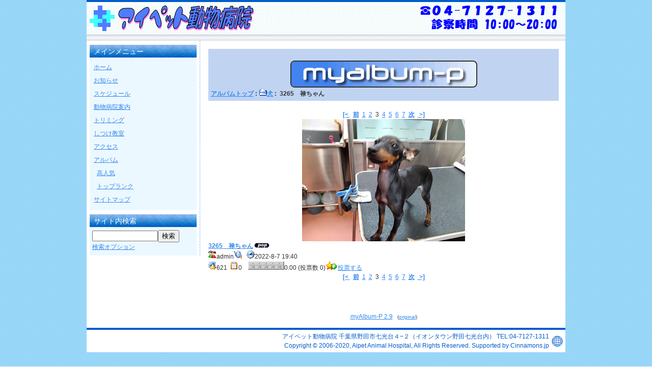

--- FILE ---
content_type: text/html; charset=UTF-8
request_url: https://aipet.info/modules/myalbum/photo.php?lid=4252&cid=1
body_size: 11676
content:
<!DOCTYPE html PUBLIC "-//W3C//DTD XHTML 1.0 Transitional//EN" "http://www.w3.org/TR/xhtml1/DTD/xhtml1-transitional.dtd">
<html xmlns="http://www.w3.org/1999/xhtml" xml:lang="ja" lang="ja">
<head>
<title>アイペット動物病院 - 3265　禄ちゃん</title>
<meta http-equiv="content-type" content="text/html; charset=UTF-8" />
<meta http-equiv="content-language" content="ja" />
<meta http-equiv="content-script-type" content="text/javascript" />
<meta http-equiv="content-style-type" content="text/css" />
<meta name="robots" content="INDEX,FOLLOW" />
<meta name="keywords" content="動物,病院,どうぶつ,トリミング,ペットホテル,しつけ,教室,犬,いぬ,猫,ねこ,フェレット,いたち,ハムスター,うさぎ,小動物,エキゾチック,アニマル,千葉,野田,柏,流山,松戸,七光台,川間,柏の葉,東武野田線,アーバンパークライン,つくばエクスプレス,国道16号,イオンタウン,常磐自動車道,柏インター" />
<meta name="description" content="アイペット動物病院は千葉県野田市のイオンタウン野田七光台内にある動物病院です。犬、猫のほかにフェレットなどの小動物も診察できます。" />
<meta name="rating" content="general" />
<meta name="author" content="aipet.info" />
<meta name="copyright" content="Copyright &copy; 2006-2017 Aipet Animal Hospital, All Rights Reserved." />
<meta name="generator" content="XOOPS Cube" />
<link href="https://aipet.info/favicon.ico" rel="SHORTCUT ICON" />
<link rev="made" href="mailto:aipet.info" />
<link rel="start" title="アイペット動物病院" href="https://aipet.info/" />
<link rel="stylesheet" type="text/css" media="all" href="https://aipet.info/xoops.css" />
<link rel="stylesheet" type="text/css" media="all" href="https://aipet.info/themes/bluesky/style.css" />
<link rel="alternate" type="application/rss+xml" title="ROR" href="https://aipet.info/xml_google.php" />
<script type="text/javascript" src="//www.google.com/jsapi"></script>
<script type="text/javascript"><!--
google.load("language", "1"); 
google.load("jquery", "1");
google.load("jqueryui", "1");
//-->
</script>
<script type="text/javascript" src="https://aipet.info/common/prettyphoto/js/jquery.prettyPhoto.js"></script>
<link type="text/css" rel="stylesheet" href="//ajax.googleapis.com/ajax/libs/jqueryui/1.7.0/themes/smoothness/jquery-ui.css" />
<link type="text/css" rel="stylesheet" href="https://aipet.info/common/prettyphoto/css/prettyPhoto.css" />
<script type="text/javascript"><!--
google.setOnLoadCallback(function() {
jQuery(function($){
$("a[rel='external']").click(function(){
window.open($(this).attr("href"));
return false;
});
jQuery(document).ready(function($){
	//The img element has a child element
	$("img").closest("a[rel^='external']").each(function(i, elem){
		if (typeof elem != 'undefined'){
			if (typeof $(elem).attr('rel') != 'undefined'){
				if (typeof $(elem).attr('href') != 'undefined'){
					var itemSrc = $(elem).attr('href');
					if (typeof itemSrc != 'undefined' && itemSrc != ''){
						if (pretty_getFileType(itemSrc) != 'link'){
							//add a class
							$(elem).addClass('pretty');
							$(elem).attr({rel:'pretty[gallery]'});
						}
					}
				}
			}
		}
	});

	//pettyPhoto init
	$("a.pretty").prettyPhoto({
		deeplinking: false,
		overlay_gallery: false,
		theme: 'facebook'
	});
	function pretty_getFileType(itemSrc){
		if (itemSrc.match(/youtube\.com\/watch/i)) {
			return 'youtube';
		}else if (itemSrc.match(/vimeo\.com/i)) {
			return 'vimeo';
		}else if(itemSrc.match(/\b.mov\b/i)){
			return 'quicktime';
		}else if(itemSrc.match(/\b.swf\b/i)){
			return 'flash';
		}else if(itemSrc.match(/\biframe=true\b/i)){
			return 'iframe';
//		}else if(itemSrc.match(/\bajax=true\b/i)){
//			return 'ajax';
//		}else if(itemSrc.match(/\bcustom=true\b/i)){
//			return 'custom';
//		}else if(itemSrc.substr(0,1) == '#'){
//			return 'inline';
		}else if(itemSrc.match(/\b.jpeg\b/i)){
			return 'image';
		}else if(itemSrc.match(/\b.jpg\b/i)){
			return 'image';
		}else if(itemSrc.match(/\b.png\b/i)){
			return 'image';
		}else if(itemSrc.match(/\b.gif\b/i)){
			return 'image';
		}else{
			return 'link';
		};
	};
});

});

});
//--></script>
<script type="text/javascript"></script><script type="text/javascript" src="https://aipet.info/include/xoops.js"></script><script type="text/javascript"></script>
</head>

<body class="ShowBlockL1R0" id="myalbum">

<div id="container" class="clearfix">

 <!-- Start Header -->
 <div id="Header">
  <div id="Logo">
  <a href="https://aipet.info/"><img src="https://aipet.info/themes/bluesky/images/logo.gif" alt="アイペット動物病院" /></a>
  </div>
    <img src="https://aipet.info/themes/bluesky//images/other_image.jpg" alt="other_image" />
   </div>
 <!-- End Header -->

 <div id="Wrapper">
 <div id="CenterColumn">
  <div id="CenterWrapper" class="clearfix">
      <div id="ModuleContents"><table width="100%" cellspacing="0" class="outer"><tr><td class="even"><br /><p>
  <div align='center'>
    <a href='https://aipet.info/modules/myalbum/index.php'><img src='https://aipet.info/modules/myalbum/images/logo.gif' border='0' /></a>
  </div>
</p><table border='0' cellpadding='0' cellspacing='0' width='100%'><tr><td align='left'><span style="font-weight:bold;"><a href='index.php'>アルバムトップ</a>&nbsp;:&nbsp;<a href='viewcat.php?num=25&amp;cid=1'><img src='https://aipet.info/modules/myalbum/images/folder_open.gif' alt='' />犬</a>&nbsp;:&nbsp;&nbsp;3265　禄ちゃん</span></td><td align='right'></td></tr></table></td></tr></table><br /><p align='center'><a href='photo.php?lid=4253'><b>[&lt; </b></a>&nbsp;&nbsp;<a href='photo.php?lid=4254'><b>前</b></a>&nbsp;&nbsp;<a href='photo.php?lid=4253'>1</a>&nbsp;&nbsp;<a href='photo.php?lid=4254'>2</a>&nbsp;&nbsp;3&nbsp;&nbsp;<a href='photo.php?lid=4250'>4</a>&nbsp;&nbsp;<a href='photo.php?lid=4249'>5</a>&nbsp;&nbsp;<a href='photo.php?lid=4248'>6</a>&nbsp;&nbsp;<a href='photo.php?lid=4226'>7</a>&nbsp;&nbsp;<a href='photo.php?lid=4250'><b>次</b></a>&nbsp;&nbsp;<a href='photo.php?lid=519'><b> &gt;]</b></a></p><table width="100%" cellspacing="0" cellpadding="10" border="0"><tr><td align="center"><a href="https://aipet.info/uploads/photos/4252.jpg" target="_blank" onClick="window.open('https://aipet.info/uploads/photos/4252.jpg','','width=336,height=256');return(false);"><img src="https://aipet.info/uploads/photos/4252.jpg" border="0" align="center" vspace="3" hspace="7" alt="3265　禄ちゃん" title="3265　禄ちゃん"  /></a><br /><table width="100%" cellspacing="0" cellpadding="10" border="0"><tr><td align="left"><a name='4252'></a><a href='https://aipet.info/modules/myalbum/photo.php?lid=4252&amp;cid=1'><b>3265　禄ちゃん</b></a><img src='https://aipet.info/modules/myalbum/images/pop.gif' border='0' alt='高ヒット' title='高ヒット' /><br /><a href='https://aipet.info/userinfo.php?uid=1'><img src='https://aipet.info/modules/myalbum/images/submitter.gif' width='16' height='16' alt='投稿者' title='投稿者' border='0' /></a>admin<a href='https://aipet.info/modules/myalbum/viewcat.php?uid=1'><img src='https://aipet.info/modules/myalbum/images/myphotos.gif' width='16' height='16' alt='admin さんの画像をもっと!' title='admin さんの画像をもっと!' border='0' /></a>&nbsp; &nbsp;<img src='https://aipet.info/modules/myalbum/images/clock.gif' width='16' height='16' alt='前回更新' title='前回更新' />2022-8-7 19:40 &nbsp; &nbsp;<br /><img src='https://aipet.info/modules/myalbum/images/hits.gif' width='16' height='16' alt='ヒット数' title='ヒット数' />621 &nbsp;<img src='https://aipet.info/modules/myalbum/images/comments.gif' width='16' height='16' alt='コメント数' title='コメント数' />0 &nbsp; &nbsp;<img src='https://aipet.info/modules/myalbum/images/rank_none.gif' alt='0.00 (投票数 0)' title='0.00 (投票数 0)' border='0' />0.00 (投票数 0)<a href='https://aipet.info/modules/myalbum/ratephoto.php?lid=4252'><img src='https://aipet.info/modules/myalbum/images/vote.gif' alt='投票する' title='投票する' border='0' />投票する</a><br /></td></tr></table></td></tr></table><p align='center'><a href='photo.php?lid=4253'><b>[&lt; </b></a>&nbsp;&nbsp;<a href='photo.php?lid=4254'><b>前</b></a>&nbsp;&nbsp;<a href='photo.php?lid=4253'>1</a>&nbsp;&nbsp;<a href='photo.php?lid=4254'>2</a>&nbsp;&nbsp;3&nbsp;&nbsp;<a href='photo.php?lid=4250'>4</a>&nbsp;&nbsp;<a href='photo.php?lid=4249'>5</a>&nbsp;&nbsp;<a href='photo.php?lid=4248'>6</a>&nbsp;&nbsp;<a href='photo.php?lid=4226'>7</a>&nbsp;&nbsp;<a href='photo.php?lid=4250'><b>次</b></a>&nbsp;&nbsp;<a href='photo.php?lid=519'><b> &gt;]</b></a></p><div style="margin: 3px; padding: 3px;"><div style="text-align: center; padding: 3px; margin: 3px;"></div><!-- start comments loop --><!-- end comments loop --></div><table width="100%" cellspacing="0" cellpadding="0" border="0"><tr><td align="center"><br /><br /><div align='center'>
  <a href='http://xoops.peak.ne.jp/'><strong>myAlbum-P 2.9</strong></a> &nbsp; <span style='font-size:0.8em;'>(<a href='http://bluetopia.homeip.net/'>original</a>)</span>
</div></td></tr></table></div>  </div>
 </div>
  <!-- Start Left Column -->
 <div id="LeftColumn">
    <div class="LeftBlock" id="lblock1">
   <h2 class="BlockTitle">メインメニュー</h2>   <div class="BlockContent"><table cellspacing="0">
  <tr>
    <td id="mainmenu">
      <a class="menuTop" href="https://aipet.info/">ホーム</a>
      <!-- start module menu loop -->
            <a class="menuMain" href="https://aipet.info/modules/bulletin/">お知らせ</a>
                    <a class="menuMain" href="https://aipet.info/modules/piCal/">スケジュール</a>
                    <a class="menuMain" href="https://aipet.info/modules/about/">動物病院案内</a>
                    <a class="menuMain" href="https://aipet.info/modules/trimming/">トリミング</a>
                    <a class="menuMain" href="https://aipet.info/modules/training/">しつけ教室</a>
                    <a class="menuMain" href="https://aipet.info/modules/access/">アクセス</a>
                    <a class="menuMain" href="https://aipet.info/modules/myalbum/">アルバム</a>
                  <a class="menuSub" href="https://aipet.info/modules/myalbum/topten.php?hit=1">高人気</a>
                  <a class="menuSub" href="https://aipet.info/modules/myalbum/topten.php?rate=1">トップランク</a>
                    <a class="menuMain" href="https://aipet.info/modules/sitemap/">サイトマップ</a>
                    <!-- end module menu loop -->
    </td>
  </tr>
</table></div>
  </div>
    <div class="LeftBlock" id="lblock2">
   <h2 class="BlockTitle">サイト内検索</h2>   <div class="BlockContent"><form style="margin-top: 0px;" action="https://aipet.info/modules/search/index.php" method="get" accept-charset="utf-8">
<input name="HypEncHint" type="hidden" value="ぷ" />
  <input type="text" name="query" size="14" /><input type="hidden" name="action" value="results" /><input type="hidden" name="showcontext" value="1" /><input type="submit" value="検索" />
</form>
<a href="https://aipet.info/modules/search/index.php">検索オプション</a></div>
  </div>
   </div>
 <!-- End Left Column -->
  </div>
  
 <!-- Start Footer -->
 <div id="Footer">
 <p><strong>アイペット動物病院 千葉県野田市七光台４−２（イオンタウン野田七光台内） TEL:04-7127-1311<br />
Copyright &copy; 2006-2020, Aipet Animal Hospital, All Rights Reserved. Supported by <a href="https://cinnamons.jp/" target="_blank">Cinnamons.jp</a></strong></p>
 </div>
 <!-- End Footer -->
 
</div>

</body>
</html>

--- FILE ---
content_type: text/css
request_url: https://aipet.info/themes/bluesky/style.css
body_size: 8564
content:
/* Reset CSS Import */
@import url("reset.css");

/* General Tag */
html {
    height: 100%;
    margin-bottom: 1px;
}

body {
    font-family: Meiryo,Helvetica,Osaka,sans-serif;
    font-size: 75%;
    color: #333333;
    line-height: 1.5;
    text-align: center;
	background-image: url(images/bg.gif);
    background-color: #ffffff;
}

a:link {
    color: #3388ee;
}

a:visited {
    color: #005cca;
}

a:hover {
    color: #003777;
}

a:active {
    color: #003777;
}

h1 {
    padding: 3px 8px 1px 8px;
    margin: 0 0 10px;
    font-size: 140%;
}

h2 {
    font-size: 120%;
}

h3 {
    font-size: 110%;
}

h4, h5 {
    font-size: 100%;
}

ul, ol {
    padding: 0;
    margin: 0;
}

li {
    list-style: none;
}

em {
    font-style: normal;
    font-weight: bold;
    color: #ff0000;
}

table {
    width: 100%;
    padding: 0;
    margin: 0;
}

td {
    vertical-align: top;
}

/* Layout */
body.ShowBlockL0R0 #Wrapper {
    width: 100%;
}

body.ShowBlockL1R0 #Wrapper {
    width: 100%;
}

body.ShowBlockL0R1 #Wrapper {
    float: left;
    width: 100%;
    margin-right: -226px;
}

body.ShowBlockL1R1 #Wrapper {
    float: left;
    width: 100%;
    margin-right: -226px;
}

body.ShowBlockL0R0 #CenterColumn {
    float: left;
    width: 100%;
}

body.ShowBlockL1R0 #CenterColumn {
    float: right;
    width: 100%;
    margin-left: -226px;
}

body.ShowBlockL0R1 #CenterColumn {
    margin-right: 226px;
}

body.ShowBlockL1R1 #CenterColumn {
    float: right;
    width: 100%;
    margin-left: -226px;
}

body.ShowBlockL1R0 #CenterWrapper {
    margin-left: 226px;
}

body.ShowBlockL1R1 #CenterWrapper {
    margin-right: 226px;
    margin-left: 226px;
}

/* Main view Area. When 3 column are used 980 pix when 2 column are used 720 pix are recommended */
#container {
    width: 940px;
    padding: 0;
    margin: 0 auto;
    text-align: left;
    background: #ffffff;
}

#CenterWrapper {
    padding: 8px;
    background: #ffffff;
}

/* Header */
#Header {
    width: 100%;
	border-top: #005cca solid 4px;
    color: #005cca;
}

#Headerimage {
    margin: 0;
	padding: 0;
	width: 100%;
	background: #ffffff;
}

#Header a:link,
#Header a:visited {
    text-decoration: none;
}

#Logo {
    float: left;
    display: block;
}

/* Bread Crumb */
#breadcrumb,
#theme_breadcrumbs {
    width: 100%;
    margin-bottom: 5px;
}

/* Center Column */
#CenterColumn .BlockTitle {
    padding: 3px 8px 1px 8px;
    border-bottom: #005cca solid 3px;
	font-size: 140%;	
}

#CenterColumn .BlockContent,
#ModuleContents {
    clear: both;
    padding: 8px 5px 5px 5px;
    font-size: 100%;
    line-height: 1.5;
}

#CenterLColumn {
    float: left;
    width: 49%;
    background: #ffffff;
}

#CenterRColumn {
    float: right;
    width: 49%;
    background: #ffffff;
}

.CenterCblock,
.CenterLblock,
.CenterRblock {
    clear: both;
    margin-bottom: 10px;
}

/* Left Column */
#LeftColumn {
    float: left;
    width: 210px;
	padding: 0 6px 0 6px;
    overflow: hidden;
	border-right: #81baff dashed 1px;
}

.LeftBlock {
	background: #ecf8ff;
}

#LeftColumn .BlockTitle {
    padding: 5px 8px 3px 8px;
    color: #ffffff;
    line-height: 1.2em;
	border-top: #ffffff solid 8px;
	background-image: url(images/block_title_bg.gif);
}

#LeftColumn .BlockContent {
    padding: 6px 5px 8px 5px;
    text-align: left;
}

/* Right Column */
#RightColumn {
    float: left;
    width: 210px;
	padding: 0 6px 0 6px;
    overflow: hidden;
	border-left: #81baff dashed 1px;
}

.RightBlock {
	background: #ecf8ff;
}

#RightColumn .BlockTitle {
    padding: 5px 8px 3px 8px;
    color: #ffffff;
    line-height: 1.2em;
	border-top: #ffffff solid 8px;
    background-image: url(images/block_title_bg.gif);
}

#RightColumn .BlockContent {
    padding: 6px 5px 8px 5px;
    text-align: left;
}

/* Footer */
#Footer {
    clear: both;
    width: 100%;
    margin: 0 auto;
	border-top: #005cca solid 4px;
	text-align: right;
	background-image:  url(images/footer.gif);
	background-position: right;
	background-repeat: no-repeat;
}

#Footer a:link,
#Footer a:visited {
    color: #005cca;
    text-decoration: none;
}

#Footer a:hover {
    text-decoration: underline;
}

#Footer p {
    padding: 4px 32px 4px 4px;
    color: #005cca;
}

#Banner {
    clear: both;
    width: 100%;
    padding: 20px 0;
    margin: 0 auto;
}

/* for accessibility */
.Skip {
    position: absolute;
    left: -999em;
}

/******************************************************************************/

/* clearfix http://www.positioniseverything.net/ */
.clearfix:after {
    clear: both;
    height: 0;
    visibility: hidden;
    display: block;
    content: ".";
}

.clearfix {
    display: inline-table;
}

/* Hides from IE-mac \*/
* html .clearfix {
    height: 1%;
}

.clearfix {
    display: block;
}

/* End hide from IE-mac */

/******************************************************************************/

/* Main Menu and User Menu */
.mainmenu, #usermenu {
    padding: 0;
    margin: 0;
    text-align: left;
}

.mainmenu li, #usermenu li {
    display: inline;
}

.mainmenu a {
    margin: 0 1px;
    display: block;
}

.mainmenu a:hover {
    background-color:#d6f0c0
}

.mainmenu a.menuTop {
    padding: 5px 10px;
}

.mainmenu a.menuMain {
    padding: 5px 10px;
}

.mainmenu a.menuSub {
    padding: 5px 5px 5px 15px;
}

#usermenu a {
    padding: 4px 4px 4px 4px;
    margin: 0 1px;
	text-decoration: none;
    display: block;
}

#usermenu a:hover {
    text-decoration: none;
    background-color:#a8dfff;
}

/******************************************************************************/

.outer {}
.head {
    padding: 5px;
    font-weight: bold;
    color: #ffffff;
    background-color: #6093de;
}

.head a{
    color: #ffffff;
}

.even {
    padding: 5px;
    background-color: #c0d4f2;
}

.odd  {
    padding: 5px;
    background-color: #e7effb;
}

.foot {
    padding: 5px;
}

th {
    padding: 5px;
    color: #ffffff;
    background-color: #2662b8;
}

tr.even td {
    padding: 5px;
    background-color: #c0d4f2;
}

tr.odd td {
    padding: 5px;
    background-color: #e7effb;
}

.item {}
.itemHead {
    padding: 3px 8px;
    color: #ffffff;
    background: #2662b8;
}

.itemInfo {
    padding: 3px;
    text-align: right;
    background: #cadbf4;
}

.itemTitle a {
    font-variant: small-caps;
    font-weight: bold;
    color: #ffffff;
    background: transparent;
}

.itemPoster {
    font-size: 90%;
}

.itemPostDate {
    font-size: 90%;
}

.itemStats {
    font-size: 90%;
}

.itemBody {
    padding: 5px 10px;
}

.itemText {
    margin-top: 5px;
    margin-bottom: 5px;
    line-height: 1.5;
}

.itemText:first-letter {}
.itemFoot {
    padding: 3px;
    text-align: right;
    background: #cadbf4;
}

.itemAdminLink {
    font-size: 90%;
}

.itemPermaLink {
    font-size: 90%;
}

div.errorMsg {
    padding: 10px;
    border-top: 1px solid #ddffff;
    border-right: 1px solid #6093de;
    border-bottom: 1px solid #6093de;
    border-left: 1px solid #ddffff;
    font-weight: bold;
    text-align: center;
    background: #ffcccc;
}

div.confirmMsg {
    padding: 10px;
    border-top: 1px solid #ddffff;
    border-right: 1px solid #6093de;
    border-bottom: 1px solid #6093de;
    border-left: 1px solid #ddffff;
    font-weight: bold;
    color: #136C99;
    text-align: center;
    background: #ddffdf;
}

div.resultMsg {
    padding: 10px;
    border-top: 1px solid silver;
    border-right: 1px solid #666666;
    border-bottom: 1px solid #666666;
    border-left: 1px solid silver;
    font-weight: bold;
    color: #333333;
    text-align: center;
    background: #cccccc;
}

div.xoopsCode {
    padding: 0px 6px 6px 6px;
    border: 1px inset #000080;
    font-family: "Courier New",Courier,monospace;
    background: #fafafa;
}

div.xoopsQuote {
    padding: 3px;
    border: 1px solid #336699;
    background: #fafafa;
}

.comTitle {
    margin-bottom: 2px;
    font-weight: bold;
}

.comText {
    padding: 2px;
}

.comUserStat {
    padding: 2px;
    margin: 2px;
    border: 1px solid silver;
    font-size: 10px;
    font-weight: bold;
    color: #2F5376;
    background-color: #ffffff;
}

.comUserStatCaption {
    font-weight: normal;
}

.comUserStatus {
    margin-top: 10px;
    margin-left: 2px;
    font-size: 10px;
    font-weight: bold;
    color: #2F5376;
}

.comUserRank {
    margin: 2px;
}

.comUserRankText {
    font-size: 10px;
    font-weight: bold;
}

.comUserRankImg {
    border: 0;
}

.comUserName {}
.comUserImg {
    margin: 2px;
}

.comDate {
    font-size: smaller;
    font-style: italic;
    font-weight: normal;
}

.comDateCaption {
    font-style: normal;
    font-weight: bold;
}

--- FILE ---
content_type: text/css
request_url: https://aipet.info/themes/bluesky/reset.css
body_size: 1240
content:
/*
This code authored by Eric Meyer.
http://meyerweb.com/eric/thoughts/2007/05/01/reset-reloaded/

The purpose of a reset file, stated in the words of Yahoo, "removes and neutralizes the 
inconsistent default styling of HTML elements, creating a level playing field across 
A-grade browsers and providing a sound foundation upon which you can explicitly 
declare your intentions." (see http://developer.yahoo.com/yui/reset/)
*/

html, body, div, span, applet, object, iframe,
h1, h2, h3, h4, h5, h6, p, blockquote, pre,
a, abbr, acronym, address, big, cite, code,
del, dfn, em, font, img, ins, kbd, q, s, samp,
small, strike, strong, sub, sup, tt, var,
dl, dt, dd, ol, ul, li,
fieldset, form, label, legend,
table, caption, tbody, tfoot, thead, tr, th, td {
	margin: 0;
	padding: 0;
	border: 0;
	outline: 0;
	font-weight: inherit;
	font-style: inherit;
	font-size: 100%;
	font-family: inherit;
	vertical-align: baseline;
	}

/* remember to define focus styles! */
:focus {
	outline: 0;
	}

body {
	line-height: 1;
	}

ol, ul {
	list-style: none;
	}

/* tables still need 'cellspacing="0"' in the markup */
table {
	border-collapse: separate;
	border-spacing: 0;
	}

caption, th, td {
	font-weight: normal;
	}

blockquote:before, blockquote:after,

q:before, q:after {
	content: "";
	}

blockquote, q {
	quotes: "" "";
	}